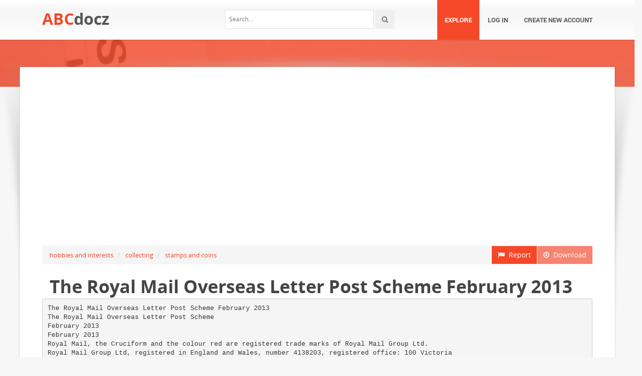

--- FILE ---
content_type: text/html;charset=UTF-8
request_url: https://abcdocz.com/doc/35273/the-royal-mail-overseas-letter-post-scheme-february-2013
body_size: 30863
content:



<!DOCTYPE html>
<html lang="en">
<head>
    <meta charset="utf-8">
    <meta name="viewport" content="width=device-width, initial-scale=1.0">
				<title>The Royal Mail Overseas Letter Post Scheme February 2013</title>
	<meta name="description" content="" />
	<meta name="keywords" content="" />
	<meta property="og:title" content="The Royal Mail Overseas Letter Post Scheme February 2013" />
	<meta property="og:description" content="" />
	<meta property="og:image" content="//cdn1.abcdocz.com/store/data/000035273_2-0e6d636fdcc55be10939dec9ca31c63b.png" />

			<link rel="canonical" href="https://abcdocz.com/doc/35273/the-royal-mail-overseas-letter-post-scheme-february-2013" />
	
	<script>var gaAuthorId='5',gaCategoryId='248>247>10>0',gaViewMode='regular';</script>

		    <!-- Style -->
    <link href="/theme/calypso2/static/css/bootstrap.css" rel="stylesheet">
    <link href="/theme/calypso2/static/css/style.css" rel="stylesheet">
    <!-- Responsive -->
    <link href="/theme/calypso2/static/css/responsive.css" rel="stylesheet">
    <!-- Choose Layout -->
    <link href="/theme/calypso2/static/css/layout-semiboxed.css" rel="stylesheet">
    <!-- Choose Skin -->
            <link href="/theme/calypso2/static/css/skin-red.css" rel="stylesheet">
    
    <!-- Common -->
    <link href="/theme/calypso2/static/css/common.css" rel="stylesheet">
    <link rel="stylesheet" href="/css/calypso2.css">
    <!-- Favicon -->
    <link rel="shortcut icon" href="/theme/calypso2/static/img/favicon.ico">
    <!-- IE -->
    <!-- HTML5 Shim and Respond.js IE8 support of HTML5 elements and media queries -->
    <!-- WARNING: Respond.js doesn't work if you view the page via file:// -->
    <!--[if lt IE 9]>
	<script src="/theme/calypso2/static/js/html5shiv.js"></script>
	<script src="/theme/calypso2/static/js/respond.min.js"></script>
    <![endif]-->
    <!--[if lte IE 8]>
	<link href="/theme/calypso2/static/css/ie8.css" rel="stylesheet">
    <![endif]-->

    <script type="text/javascript">
        var gaUserId = 2;
        var gaUserType = 'empty';
    </script>
	<script>
  (function(i,s,o,g,r,a,m){i['GoogleAnalyticsObject']=r;i[r]=i[r]||function(){
  (i[r].q=i[r].q||[]).push(arguments)},i[r].l=1*new Date();a=s.createElement(o),
  m=s.getElementsByTagName(o)[0];a.async=1;a.src=g;m.parentNode.insertBefore(a,m)
  })(window,document,'script','//www.google-analytics.com/analytics.js','ga');

  ga('create', 'UA-13285480-41', 'auto');
  ga('require', 'displayfeatures');
  if(typeof gaAuthorId!= "undefined") {
   ga('set', 'dimension1', gaAuthorId);
  }
  if(typeof gaUserId!= "undefined") {
    ga('set', 'dimension2', gaUserId);
    if(gaUserId>0) ga('set', '&uid', gaUserId); 
  }
  if(typeof gaUserType!= "undefined") {
    ga('set', 'dimension3', gaUserType);      
  }
  if(typeof gaCategoryId!= "undefined") {
    ga('set', 'dimension4', gaCategoryId);      
  }
  
  ga('send', 'pageview');
</script>
<script async src="https://pagead2.googlesyndication.com/pagead/js/adsbygoogle.js?client=ca-pub-4574181568230206"
     crossorigin="anonymous"></script>

    <script src="/js/vendor/LAB.min.js"></script>
    <script src="/theme/calypso2/static/js/jquery.js"></script>
    <script src="/theme/calypso2/static/js/plugins.js"></script>

    <script type="text/javascript">
        $LAB.setGlobalDefaults({ Debug:true });
        $LAB_CHAIN = $LAB
                .script("/js/public.js").wait()
                .script("/theme/calypso2/static/js/bootstrap.js")
                .script("/theme/calypso2/static/js/common.js")
                .script("/theme/calypso2/static/js/script.js")
    </script>
</head>
<body class="off">


<div class="wrapbox">
    <!-- TOP AREA
================================================== -->
    
    <!-- NAV
================================================== -->
    <nav class="navbar wowmenu" role="navigation">
        <div class="container">
            <div class="navbar-header">
                <div class="navbar-brand logo-nav">
                                        <a href="/">ABC<span>docz</span></a>                </div>
            </div>
            <ul id="nav" class="nav navbar-nav pull-right">
                <li class="active"><a href="/catalog">Explore</a></li>
				                    <li><a href="/login">Log in</a></li>
                    <li><a href="/registration">Create new account</a></li>
				            </ul>
            <div class="search_frame hidden-md">
                <form action="/search/">
                    <div class="input-append">
                        <input type="text" placeholder="Search…" class="input-medium" name="q">
                        <button class="btn" type="submit"><i class="icon-search"></i></button>
                    </div>
                </form>
            </div>

        </div>
    </nav>
    <!-- /nav end-->

    <section class="pageheader-default text-center">
        <div class="semitransparentbg"></div>
    </section>

    <div class="wrapsemibox">
        <div class="semiboxshadow text-center">
            <img src="/theme/calypso2/static/img/shp.png" class="img-responsive" alt="">
        </div>

		






<section class="container">
		    	<div class="row">
    		<div class="col-md-12">
				<div class="above-content bottomspace40"><style>
.rPlacholder {  height: 90px; }
@media(max-width: 500px) { .rPlacholder { height: 60px; } }
</style>
<div class="rPlacholder">
<script async src="//pagead2.googlesyndication.com/pagead/js/adsbygoogle.js"></script>
<!-- Spotidoc::above viewer, media only -->
<ins class="adsbygoogle"
     style="display:block"
     data-ad-client="ca-pub-6961070524526180"
     data-ad-slot="	3775883759"
     data-ad-format="auto"></ins>
<script>
(adsbygoogle = window.adsbygoogle || []).push({});
</script>
</div></div>
			</div>
		</div>
	
    <div class="row">
		<div class="col-md-12">
            <a class="btn btn-breadcrump disabled btn-default pull-right"
					target="_blank" rel="nofollow">
                <i class="icon-download icon-muted"></i>&nbsp;&nbsp;Download
            </a>
            <a class="btn btn-breadcrump btn-default pull-right" href="/abuse">
                <i class="icon-flag icon-muted"></i>&nbsp;&nbsp;Report
            </a>
			<ol class="breadcrumb">
													                        <li>
                            <a href="/catalog/hobbies+and+interests">hobbies and interests</a>
                        </li>
					                        <li>
                            <a href="/catalog/hobbies+and+interests/collecting">collecting</a>
                        </li>
					                        <li>
                            <a href="/catalog/hobbies+and+interests/collecting/stamps+and+coins">stamps and coins</a>
                        </li>
									            </ol>
		</div>
    </div>

	<div class="row">
		<div class="col-md-12">
			<div class="header">
				                    <div class="pull-right" style="margin-left: 20px">
						
                    </div>
								<h1>The Royal Mail Overseas Letter Post Scheme February 2013</h1>
            </div>
		</div>
	</div>

	<div class="row">
        <div class="col-md-12">
							                    <pre itemprop="text" style="white-space:pre-line">The Royal Mail Overseas Letter Post Scheme February 2013
The Royal Mail Overseas Letter Post Scheme
February 2013
February 2013
Royal Mail, the Cruciform and the colour red are registered trade marks of Royal Mail Group Ltd.
Royal Mail Group Ltd, registered in England and Wales, number 4138203, registered office: 100 Victoria
Embankment, London, EC4Y 0HQ. &copy; Copyright Royal Mail Group Ltd 2012. All rights reserved.
Article I.
1.
2
3
4
5
6
7
8
9
10
11
12
13
14
15
16
Contents
About This Scheme .................................................................................... 2
What This Scheme Applies To ...................................................................... 2
Definitions ................................................................................................ 2
Our Ability to Provide Services .................................................................... 2
What Can And Cannot Be Contained Within An Item ...................................... 3
Size &amp; Weight Limits And How To Package an Item ........................................ 9
How To Address An Item .......................................................................... 10
How To Pay For Postage And Other Services ............................................... 10
How To Work Out How Much Postage To Pay ............................................... 11
How To Show That An Item Has Had Postage Paid ....................................... 12
Other Requirements Relating To The Address On The Cover Of An Item ......... 13
How To Hand Over (or Post) An Item ......................................................... 14
How We Will Treat Items That Do Not Meet The Requirements Set Out In This
Scheme .................................................................................................. 14
Additional Marks We May Add ................................................................... 16
Delivery Including Undeliverable and Re-Posted (Return To Sender) Items ..... 16
Compensation – What We Are Liable For .................................................... 18
17
18
19
20
Additional Terms &amp; Conditions For Some Services /Items ............................. 23
International Signed For™ ........................................................................ 23
Airsure&reg; ................................................................................................ 24
HM Forces Mail (with and without Special Delivery™ or Recorded Signed For™ )
24
21
Articles For The Blind ............................................................................... 25
22
Printed Papers ......................................................................................... 27
23
Customs Control ...................................................................................... 27
Annex A - Definitions used in this Scheme.............................................................. 29
Page 1 of 34
1.
1.1
1.2
1.3
2
2.1
About This Scheme
This Scheme is a document that sets out the terms and conditions for some of
the items that we handle. We (Royal Mail Group Ltd) are allowed to set out
terms and conditions within a Scheme document by the Postal Services Act
2000 (and more specifically section 89 of that Act as amended by the Postal
Services Act 2011 and in particular paragraph 24 of Schedule 12 of that Act).
Each time we alter the wording within a Scheme it has the effect of making a
new Scheme. We publish our Schemes on our website (www.royalmail.com).
This Scheme is known as ‘The Royal Mail Overseas Letter Post Scheme
February 2013’ and is referred to in this document as ‘this Scheme’. The date
in the title is the date that the Scheme took (or will take) effect. This Scheme
replaced an old Scheme which was called the Successor Postal Services
Company Overseas Letter Post Scheme 2001 (as amended) which is no longer
in force. This Scheme complies with requirements as set out by the Universal
Postal Union (www.upu.int).
What This Scheme Applies To
This Scheme sets out the terms and conditions for:
a) the services provided by us to the person, business or organisation asking
for the service (you) when we accept items within the United Kingdom for
postal delivery to an address outside the United Kingdom, the Channel
Islands and the Isle of Man. The terms and conditions for the specific
services listed below are contained within this Scheme:
 Airmail (with and without International Signed For™ or Airsure&reg; added)
 Surface Mail (with and without International Signed For™ added)
 H M Forces Mail (with or without Special Delivery™ or Recorded Signed
For™)
 Articles for the Blind
All product names offered under this Scheme are shown in this Scheme in
red text.
b) Incoming items.
3
3.1
3.2
4
4.1
Definitions
You may not be familiar with some of the words or phrases we use in this
document. When they are used for the first time, they are shown in bold
print and explained in the relevant part of this document or in Annex A.
As mentioned in 1.3 above this Scheme replaced a previous Scheme so any
references in other documents to the Overseas Letters Scheme that was in
force before this Scheme should now be interpreted as referring to this new
Scheme.
Our Ability To Provide Services
We will provide the services set out in this Scheme where the relevant terms
and conditions contained in this Scheme for the service are complied with. We
Page 2 of 34
4.2
5
5.1
will provide the services in the manner that we deem to be most appropriate
according to our operational requirements and an overarching need to secure
the sustainability of the Universal Service.
We may decide to withdraw the provision of any of the services set out in this
Scheme if the terms and conditions contained within this Scheme are not
abided by or in the event of misuse or if providing the service may cause us
reputational damage.
What Can And Cannot Be Contained Within An Item
There are some items that we cannot carry through our postal network for
legal or safety reasons. Items that we cannot carry through our postal
network are known as prohibited items. Some other items can only be
carried under certain circumstances. These are known as restricted items
and details of those are contained after the section on prohibited items.
Prohibited Items
5.2
5.3
We would like to make it very clear that we will not accept any liability for any
item that contains prohibited items.
As the list of prohibited items can change from time to time we maintain a full,
up-to-date list on our website (www.royalmail.com) which can be viewed at
any time. The list quoted below was correct at the time of publication:
1) Any article or substance classified as dangerous goods (other than
specified lithium batteries contained in equipment);
2) Aerosols;
3) Alcoholic beverages with an alcohol content greater than 24% ABV;
4) Ammunition (excluding lead pellets and other airgun and airsoft
projectiles);
5) Asbestos;
6) Batteries that are classed as dangerous goods by the latest edition of the
Technical Instructions for Safe Transport of Dangerous Goods by Air
published by the International Civil Aviation Organization (ICAO), when
sent in mail including:
i) non-spillable batteries that meet Special Provision A67 (e.g. sealed leadacid, absorbed glass mat and gel cell batteries); and
ii) spillable lead acid/lead alkaline batteries (e.g. car batteries), used
alkaline and nickel metal hydride batteries, lithium batteries when not
sent in equipment and damaged batteries of any type;
7) Balloons filled with non flammable gas;
8) Biological substances including diagnostic specimens (e.g. blood and
urine). Biological substances, Category B (UN3373) as classified in the
latest edition of the Technical Instructions for Safe Transport of Dangerous
Goods by Air published by the International Civil Aviation Organization
(ICAO);
9) Clinical and medical waste (e.g. contaminated dressings, bandages and
needles);
10) Controlled drugs and narcotics (such as cannabis, cocaine, and heroin.
LSD, opium, and amyl nitrate). Those discovered in transit will be stopped
Page 3 of 34
and handed to Customs or the Police who may take legal action against the
sender and/or recipient;
11) Corrosives (including dyes, acids, corrosive paint and rust removers,
caustic soda, mercury and gallium metal);
12) Counterfeit currency, bank notes and stamps (including any false
instrument, or copy of a false instrument within the meaning of section 5
of the Forgery and Counterfeiting Act 1981);
13) Dry ice (UN1845) when used as a coolant for UN3373 or for other
perishable items;
14) Electronic items sent with lithium batteries of any kind (including laptops,
mobile phones, digital cameras, MP3 players, portable DVD players and Sat
Navs etc) when not installed in the electronic item;
15) Environmental waste (including used batteries and used engine oil);
16) Explosives (including fireworks, flares, blasting caps, and Christmas
cracker snaps);
17) Flammable liquids (including petroleum, lighter fluid, certain adhesives,
solvent based paints, wood varnish, enamels and acetones including nail
varnish removers);
18) Flammable solids (including magnesium, phosphorous, potassium, sodium,
zinc and fire lighters);
19) Foreign Lottery tickets;
20) Frozen water (e.g. packs of ice);
21) Gases including flammable, non-flammable, toxic and compressed gases
(including gas cylinders for camping stoves, butane, ethane, propane, fire
extinguishers and scuba tanks);
22) Goods made in foreign prisons, except those imported for a noncommercial purpose, of a kind not manufactured in the United Kingdom, or
those in transit;
23) Human and animal remains including ashes;
24) Obscene publications and unlawful indecent images and pornography,
including pornography as detailed in Part 5 of the Criminal Justice and
Immigration Act 2008 and indecent photographs or pseudo-photographs of
a child as detailed in section 160 and 161 of the Criminal Justice Act 1988;
25) Infectious substances and pathogens (UN2814 or UN2900) as classified in
the latest Edition of the Technical Instructions for Safe Transport of
Dangerous Goods by Air published by the International Civil Aviation
Organization (ICAO);
26) Lighters and refills containing flammable liquid or gas (including used
butane and petrol cigar and cigarette lighters);
27) Liquids over 1 litre;
28) Live animals and reptiles (e.g. snakes, mice and rodents);
29) Live creatures, insects and invertebrates classified as dangerous within the
Dangerous Wild Animals Act 1976 (e.g. venomous spiders);
30) Magnetised material with a magnetic field strength of 0.159A/metre or
more at a distance of 2.1 metres from the outside of the package (e.g. PA
systems);
31) Matches;
Page 4 of 34
32) Medicines and drugs classified as dangerous goods in the latest edition of
the Technical Instructions for the Safe Transport of Dangerous Goods by
Air published by the International Civil Aviation Organization (ICAO)
including Cytotoxic medicines;
33) Nail varnish or polish;
34) Oxidising materials or organic peroxides (including disinfectants, nitrates,
and hair dyes or colourants containing peroxide);
35) Perfumes and aftershaves (including eau de parfum and eau de toilette);
36) Perishables (including flowers, fresh fruit, vegetables and frozen or chilled
foodstuffs);
37) Pesticides (including weed killer and any chemical used to kill pests and
insects, including fly sprays);
38) Poisons, toxic liquids, solids and gases (including substances that are liable
to cause death or injury if swallowed or inhaled or by skin contact such as
arsenic, beryllium, cyanide, fluorine and rat poison);
39) Radioactive material and samples that are classified as dangerous goods in
the latest edition of the Technical Instructions for the Safe Transport of
Dangerous Goods by Air published by the International Civil Aviation
Organization (ICAO) such as luminous dials from aircraft;
40) Solvent-based paints, wood varnishes and enamels;
41) Waste, dirt, filth or refuse (including household waste); and
42) Weapons (including Section 5 firearms, CS gas and pepper sprays, flick
knives, taser and stun guns).
5.4
5.5
5.6
5.7
5.8
5.9
5.10
Any item which resembles a prohibited item may be subject to additional
scrutiny which may cause delay.
Failure to comply with these conditions could result in prosecution resulting in
a fine or imprisonment.
Failure to comply with these conditions could affect your ability to claim
compensation.
If you post an item that contains a prohibited item or if the item is an
incoming item that contains a prohibited item, we may deal with such item in
our sole and absolute discretion (without incurring any liability whatsoever to
you or the addressee) including destroying or otherwise disposing of the
relevant item (in whole or in part).
The sender is responsible for checking whether an item is prohibited. We
reserve the right to refuse any other item banned by law or that in our opinion
may be harmful or dangerous to our customers or employees.
All countries have their own rules regarding prohibitions on what they will
allow in the post. These rules can vary from country to country, and can
sometimes apply to items which you may think are ordinary. You are
responsible for checking whether an item is prohibited in the relevant country.
It is your responsibility not to send prohibited items in the post. If you are in
any doubt you may seek advice from our website (www.royalmail.com).
Restricted Items
Page 5 of 34
5.11 There are some items, known as restricted items that we can, for legal or
safety reasons, only carry through our postal network provided that you meet
all our requirements for the acceptance of the item, including, but not limited
to, packaging requirements.
5.12 We will not accept any liability for any item that contains restricted items if the
requirements for the acceptance of those items are not met.
5.13 As the list of restricted items and requirements for each can change from time
to time we maintain a full, up-to-date list on our website (www.royalmail.com)
(which can be viewed at any time). The list and details quoted below were
correct at the time of publication.
a) Alcoholic beverages with an alcohol content less than 24% ABV
(e.g. wine and champagne): Volume per item should not exceed 1 litre per
container. Wrap in polythene and seal with tape. Surround with absorbent
material such as newspaper and sufficient cushioning material to protect
each item from breakage. Mark as &quot;FRAGILE&quot; when sending glass bottles.
The sender’s name and return address must be clearly visible on the outer
packaging.
b) Batteries, specifically new and used lithium metal and lithium alloy
when sent in equipment (e.g. non-rechargeable): Each cell and battery
must be of a type proven to meet the requirements of each test in the UN
Manual of Tests and Criteria, Part III, subsection 38.3. Batteries are
subject to these tests irrespective of whether the cells of which they are
composed have been so tested. Cells and batteries must be manufactured
under a quality management programme as specified in the ICAO Technical
Instructions for the Safe Transport of Dangerous Goods by Air. Cells or
batteries that are defective for safety reasons, or that have been damaged
are prohibited. Any person preparing or offering cells or batteries in
equipment for transport must receive adequate instruction on the
requirements commensurate with their responsibilities. Each package must
contain no more than four cells or two batteries installed in equipment. The
lithium content of a lithium metal/alloy cell or battery must not be more
than 1g per cell or 2g per battery. For lithium ion/polymer cells and
batteries, the watt-hour rating must not exceed 20Wh per cell or 100Wh
per battery. Cells and batteries must be protected against short circuit. The
equipment containing cells or batteries must be packed in strong rigid
packaging and must be secured against movement within the outer
packaging and packed to prevent accidental activation. The sender’s name
and return address must be clearly visible on the outer packaging. Each
package is subject to the maximum weight limits of 2kg (see section 6.2).
c) Batteries, specifically new alkaline, nickel metal hydride (NiMH) or
nickel cadmium (NiCd): Must be new and sent unopened in their original
retail packaging. Surround with cushioning material e.g. bubble wrap. The
sender’s name and return address must be clearly visible on the outer
packaging.
d) Christmas crackers: Can only be sent new in their made up form in their
original retail packaging. The sender’s name and return address must be
clearly visible on the outer packaging.
Page 6 of 34
e) Currency, bank notes and stamps: Do not write or indicate in any way
that cash or coins are enclosed within the package. The sender’s name and
return address must be clearly visible on the outer packaging.
f) Financial instruments (e.g. cheques and postal orders): Do not write or
indicate in any way that cheques or postal orders are enclosed within the
package.
g) Guns for sporting use: The sender’s name and return address must be
clearly visible on the outer packaging.
h) Lighters (when new, empty and unused): Must be sent unopened in
their original retail packaging. The sender’s name and return address must
be clearly visible on the outer packaging.
i) Live creatures, insects and invertebrates (e.g. bees, caterpillars, and
stick insects): Bees, caterpillars, cockroaches, crickets, destroyers of
noxious pests, earthworms, fish fry and eggs, leeches and other parasites,
lugworms, maggots, mealworms, pupae and chrysalides, rag worms,
silkworms, spiders, stick insects and some other insects are allowed. Must
be boxed and packaged to protect the creatures, our staff and our
customers from harm. Use Airmail as the minimum service. Items must be
clearly marked &quot;URGENT - LIVING CREATURES - HANDLE WITH CARE&quot;. The
sender’s name and return address must be clearly visible on the outer
packaging.
j) Magnetised materials, other than those that are prohibited (including
loud speakers): The magnetised material must have a magnetic field
strength of less than 0.159A/m at a distance of 2.1m from the outside of
the package. Wrap soft packing material at least 2cm thick around each
item. The sender’s name and return address must be clearly visible on the
outer packaging.
k) Prescription medicines and drugs sent for scientific or medical
purposes that are not classified as dangerous goods in the latest edition of
the Technical Instructions for the Safe Transport of Dangerous Goods by Air
published by the International Civil Aviation Organization (ICAO) including
asthma inhalers: May only be sent by, or at the specific request of, a
qualified medical practitioner, registered dental practitioner, veterinary
surgeon, registered nurse or a recognised laboratory or institution. The
medicines must be securely closed and placed in a leak-proof container
such as a sealed polythene bag (for liquids) or a siftproof container (for
solids). Must be tightly packed in strong outer packaging and must be
secured or cushioned to prevent any damage. The sender’s name and
return address must be clearly visible on the outer packaging.
l) Radioactive material and samples that are not classified as dangerous
goods in the latest edition of the Safe Transport of Dangerous Goods by Air
published by the International Civil Aviation Organization’s Technical
Instructions (ICAO) e.g. samples of granite rock: Surround with cushioning
material e.g. bubble wrap. The sender’s name and return address must be
clearly visible on the outer packaging.
m) Sharp objects and instruments (including scissors, kitchen knives and
utensils): Wrap heavy cardboard around sharp edges and points, strong
enough to ensure that the contents do not pierce the outer packaging.
Page 7 of 34
Wrap each item with cushioning material. Place in a suitable outer container
such as a padded envelope. The sender’s name and return address must be
clearly visible on the outer packaging.
n) Vaccines that are not classified as dangerous goods in the latest edition of
the Technical Instructions for the Safe Transport of Dangerous Goods by Air
published by the International Civil Aviation Organization (ICAO): May only
be sent by, or at the specific request of, a qualified medical practitioner,
registered dental practitioner, veterinary surgeon, registered nurse or a
recognised laboratory or institution. Must be tightly packed in strong outer
packaging and must be secured or cushioned to contain any leakage and to
prevent any damage to the individual items contained within the package.
The sender’s name and return address must be clearly visible on the outer
packaging.
o) Water-based paints, wood stains and enamels: Volume per item
should not exceed 150ml. No more than 4 items can be sent in any one
package. Wrap in polythene and seal with tape. Surround with absorbent
material such as newspaper and sufficient cushioning material to protect
each item from damage. The sender’s name and return address must be
clearly visible on the outer packaging.
5.14 Any item which resembles a restricted item may be subject to additional
scrutiny which may cause delays.
5.15 Failure to comply with these conditions could result in prosecution resulting in
a fine or imprisonment.
5.16 Failure to comply with these conditions could affect your ability to claim
compensation.
5.17 If you post an item that contains a restricted item (and you do not comply with
the relevant restrictions or requirements) or if the item is an incoming item
and is discovered not to comply with the relevant restrictions or requirements,
we may deal with such item in our sole and absolute discretion (without
incurring any liability whatsoever to you or the addressee) including
destroying or otherwise disposing of the relevant item (in whole or in part).
5.18 The sender is responsible for checking whether an item is restricted. We
reserve the right to refuse any other item banned by law or that in our opinion
may be harmful or dangerous to our customers or employees.
5.19 All countries have their own rules regarding restrictions on what they will allow
in the post. These rules can vary from country to country, and can sometimes
apply to items which you may think are ordinary. You are responsible for
checking whether an item is restricted in the relevant country.
5.20 Valuables can only be sent using International Signed For™ or Airsure&reg;.
Valuables sent under the HM Forces service shall be sent using the Special
Delivery™ service.
5.21 It is your responsibility to ensure that restricted items are sent correctly and
that you meet the requirements for acceptance. If you are in any doubt as to
whether an item is one of the restricted items you can seek guidance from our
website (www.royalmail.com).
Page 8 of 34
6
6.1
6.2
6.3
6.4
6.5
6.6
6.7
6.8
6.9
6.10
Size and Weight Limits and How To Package An Item
In addition to the specific packaging and other requirements that relate to
restricted items there are some general rules set out below that must be
followed for all items as to weight, size, thickness and packaging.
Items sent using the Airmail or Surface Mail services may weigh up to 2
kilograms. Items sent as Printed Papers may weigh up to 5 kilograms. Items
sent using the Articles for the Blind service may weigh up to 7 kilograms.
The maximum size of any item with the length, width and depth combined
must not exceed 900mm with the greatest dimension not exceeding 600mm.
For a cylinder shaped item the length plus twice the diameter may not exceed
1040mm with the greatest dimension being no more than 900mm. To be sent
as a letter the maximum weight must not exceed 100grams and size must not
exceed 245 x 165mm with a maximum thickness of 5mm (please note that the
standard letter sizes quoted here reflect standard international letter
dimensions which may be slightly larger than standard UK letter dimensions).
To be sent as a postcard the maximum size must not exceed 120 x 235mm.
The minimum thickness for any item is 0.25mm. We may refuse to accept or
to deliver an item that is less than 0.25mm thick.
All items must be packaged such that, in our opinion, the item will not be likely
to cause damage or harm to other items, equipment or individuals (including
any recipient).
The cover and the protective material of the item must be appropriate to the
contents such that we can convey it to its destination undamaged without
having to take precautions over and above those normally taken by us with an
item of mail. Packaging guidelines are available on our website
(www.royalmail.com) and in booklets held by Post Office&reg; branches.
With the exception of items that are sent using the Articles for the Blind
service (which is discussed in more detail in section 21) all items must be
securely sealed or fastened.
In addition to the requirement to provide sufficient protection both for the item
itself and so as not to be likely to cause damage or harm to other items,
equipment or individuals as set out in sections 6.5 and 6.6, any item that
contains anything breakable should be placed in a strong box filled with
appropriate protective materials and must be clearly and legibly marked with
the words ‘FRAGILE – HANDLE WITH CARE’ in capital letters above the
address.
In addition to the requirement to provide sufficient protection for the contents
as set out in sections 6.5 and 6.6 any item that has contents that may be
damaged by bending must be clearly and legibly marked with the words ‘DO
NOT BEND’ in capital letters above the address.
In the same way that the list of restricted items can change from time to time
so too can our packaging requirements for certain new or existing restricted
items.
You can review the full, up-to-date list of restricted items and
associated packaging requirements on our website (www.royalmail.com). The
latest packaging guidelines which apply to all items can also be found on our
website (www.royalmail.com).
Page 9 of 34
7
7.1
7.2
How To Address An Item
Each item must be fully and correctly addressed. All the elements of the
address must be written clearly and legibly on the front or on a label securely
attached to the front of the cover (or otherwise in a manner such that the
address is clearly visible in its entirety as if it had been written on the front of
the cover) of the item.
You must ensure that addresses take the following format when added to an
item. Please do not use commas or full stops and note that the LOCALITY
NAME, ZONE NUMBER or POST OFFICE BOX NUMBER and the COUNTRY
NAME should be in CAPITAL LETTERS in English. The text that makes up the
address should be aligned to the left as it is in the example below. It should
not be staggered or centred.
Example Name
House name or number and road name
LOCALITY NAME and ZONE NUMBER if one exists
COUNTRY
7.3
7.4
7.5
7.6
8
8.1
8.2
The text set out in the example above and taken as a whole is known as the
address block. The address block should appear in the centre of the front face
of the item.
The address must not be obscured or made difficult to read in any way
including by the manner in which the contents are enclosed in the item.
For items sent using the Airmail service, our branded Airmail sticker (available
free of charge from all Post Offices) should be placed on the address side, in
the top left hand corner. Alternatively the words &quot;BY AIRMAIL – PAR AVION&quot;
should be written in capital letters in the same position.
Putting a correct address in the correct format in the correct location helps our
sorting machines process the mail as quickly as possible. More information is
available on our website (www.royalmail.com).
We recommend that you put a full and accurate return address on your item
(in a position where it can’t be confused with the destination address and
preferably on the back) so that we are able to return the item to you, intact,
should we need to. More information regarding Return to Sender can be found
in section 15.
How To Pay For Postage And Other Services
Of the services contained within this Scheme only the Articles for the Blind
service is provided (as long as specific requirements are met) free of charge.
The specific requirements for this service are set out in section 21 of this
Scheme.
The other services that are contained in this Scheme require payment for
postage. These services are:

Airmail (with and without the International Signed For™ or Airsure&reg;
add-ons);

Surface Mail (with and without the International Signed For™ add-on);
and
Page 10 of 34

8.3
8.4
8.5
9
9.1
H M Forces Mail (with or without Special Delivery™ or Recorded Signed
For™ add-ons);
The specific requirements for International Signed For™ Airsure&reg; and HM
Forces Mail™ are set out below in sections 18, 19 and 20 of this Scheme.
a. The services listed above in 8.2 can be paid for by applying postage
stamps, postage labels (which can be generated by our on-line
postage applications or by Post Office&reg; branches) or by use of a franking
machine.
b. All services listed in 8.2 can also be purchased using a credit account.
Stamps
can
be
purchased
from
us
online
from
our
website
&reg;
(www.royalmail.com), from Post Office branches or from a wide variety of
other high street retailers. When postage is purchased from a Post Office&reg;
branch it often takes the form of a postage label if it is for anything but the
first weight band. Similar postage labels are also available from our online
postage tool and through our computer applications (e.g. SmartStamp&reg;)
which you may subscribe to or sign up for.
A franking machine allows money to be credited onto it. Postage for items is
then paid for, from this credit, on an item-by-item basis. There is a wide
range of franking machines that can either be leased or bought from franking
manufacturers. If you use a franking machine you must abide by the terms
and conditions that are contained within a separate Scheme document called
Royal Mail Scheme For Franking Letters And Parcels 2008 (which is published
on our website (www.royalmail.com)) as well as the terms and conditions
contained in this Scheme document.
A credit account allows you to post items without pre-payment. You are sent
an invoice requesting payment for the items we have conveyed in the
preceding period of time. If you set up a credit account with us you must
abide by the terms and conditions that are contained within documents called
the Royal Mail General Terms and Conditions and the Royal Mail Account
Terms (both which can be found on our website (www.royalmail.com) as well
as the terms and conditions contained in this Scheme document.
How To Work Out How Much Postage To Pay
For the services listed in this Scheme that are not free the amount of postage
that you must pay is dependent on several factors. The first is the destination
(the destination); the second is how quickly you would like the item to arrive
(the service); the third is the weight and format (i.e. the shape and size) of
the item (the weight and format); and the fourth is how much compensation is
required in the event of loss or damage (the compensation):
a. The destination: destinations are grouped together to form pricing zones
(pricing zones). Currently the pricing zones are Europe (consisting of EU
and non-EU destinations); World Zone 1 (covering North and South
America, Africa, the Middle East and Asia) and World Zone 2 (covering
Australasia). In the case of Surface Mail, there is one World Zone
outside of Europe. The pricing zones change from time to time and the
up-to-date list can be found on our website (www.royalmail.com).
b. The service: we offer the services set out in section 8.2. Details of the
services, their availability and delivery aims (by service and destination)
Page 11 of 34
can be found on our website (www.royalmail.com). International Signed
For™ and Airsure&reg; (available for Airmail only) services are available
upon payment of an additional fee on top of the relevant Airmail or
Surface Mail postage. Further specific details about International Signed
For™, Airsure&reg;, HM Forces Mail and Articles for the Blind services, can
be found in Sections 18 - 21 below and on our website
(www.royalmail.com).
c. The weight and format: for pricing purposes items are classed as either
letters or packets as follows: Items which do not exceed 100g in weight
and 245mm by 165mm by 5mm in size are deemed to be letters for
pricing purposes. All other Items which exceed the weight and size limits
for letters but do not exceed the maximum dimensions as described
within section 6 of this Scheme are deemed to be packets for pricing
purposes.
d. The compensation: Airmail and Surface Mail services include standard
compensation to a maximum of &pound;46 for loss or damage. International
Signed For™ and Airsure&reg; services include compensation to a maximum
of &pound;50 for loss or damage and are available with enhanced
compensation options for an additional fee. Further specific details,
including compensation, exemption information, can be found in section
16 below and on our website (www.royalmail.com).
9.2
9.3
10
10.1
10.2
To help you find the best service for your needs and budget we provide a price
finder tool on our website (www.royalmail.com). Prices and other pricing
information can also be found in other locations on the same website (such as
product specific pages) including in a Tariff brochure with all pricing
information for the services mentioned in sections 9.1 (a) – (d).
We may change the rates of postage and service fees from time to time.
Changes to postage rates and service fees and the date on which the changed
rates and fees will come into effect will be published at least one month (or
whatever period of time agreed by us with our regulator, Ofcom) in advance
on our website (www.royalmail.com).
How To Show That An Item Has Had Postage Paid
You must show us that postage for an item has been paid for (where it applies)
so that we can convey it without delay. Payment is demonstrated by the
application of a postage mark to the item. The manner in which payment of
postage can be shown depends on the method of payment used. Section 8
above set out the most common ways of applying a postage mark (postage
stamps, postage labels, service fee labels, franking marks, marks created
by online applications such as SmartStamps&reg;, Printed Postage Impressions
(PPIs) etc). In addition a postage mark may be fixed, printed, impressed,
embossed or otherwise shown on the envelope or cover of an item as we may
specify or approve.
Postage marks must be applied to the top right hand corner of the envelope or
cover of the item unless we specify otherwise. If the item is spherical or
without corners the postage mark should be placed above and to the right of
the address.
Page 12 of 34
10.3
10.4
11
11.1
11.2
11.3
11.4
11.5
a. A postage mark that is damaged or imperfect, has been defaced or has
anything written or printed over it becomes void and cannot be used to
show that postage has been paid.
b. You can use an adhesive postage stamp which has been perforated by
means of a punch provided that the perforation holes are smaller than
the holes dividing one stamp from another on a sheet of stamps.
c. Postage marks can be used only once and then they become void and
must not be re-used to pay postage on the same or another item.
d. Any postage mark that carries an expiry time and/or date will become
void from that time and/or date and cannot be used to show that
postage has been paid after that time and/or date.
If you use a franking machine you must apply a franking mark to the cover of
the item as set out in the Royal Mail Scheme For Franking Letters And Parcels
2008 (which is published on our website (www.royalmail.com)) and according
to any guidelines that we publish on our Franking help centre website
(www.royalmail.com).
If you make use of a credit account you must apply a Printed Postage
Impression (PPI) in accordance with the PPI Licence, the PPI design notes and
any guidelines that we publish on our website (www.royalmail.com).
Other Requirements Relating To The Address On The Cover Of An Item
Section 7 set out how to address an item and Section 10 set out how payment
can be indicated. There are some further things that must be considered with
regard to the cover of the item so that we can efficiently convey the item
without delay.
An item must not have on its cover:
a. anything which obscures the postage mark;
b. anything which is likely, in our opinion, to make it difficult for us to
apply a postmark to the cover;
c. anything which, in our judgement, is likely to make the postmark
illegible;
d. any counterfeit or fake postage mark;
e. any postage mark which we consider may have previously been used to
pay postage;
f. signs, words or marks, used without official permission, which could
indicate that the item was sent on Her Majesty’s Service or was
conveyed and delivered by us; or
g. any signs, words, images or designs which are offensive, obscene or
indecent.
An item must not contain correspondence or letters other than between the
sender and addressee of the item (or persons living with them). This does not
include archived materials.
An item must not be made up in any way or have anything on its cover which,
in our judgement makes it difficult or embarrassing to deliver the item.
A postage mark must not be attached to an item using staples, sticky tape, or
any other means that we do not approve.
Page 13 of 34
12
12.1
12.2
12.3
12.4
12.5
12.6
13
13.1
13.2
How To Hand Over (or Post) An Item
All items sent using a service provided through this Scheme can be posted in
the following ways:
a. by handing it to an authorised member of staff at a Post Office&reg; as long
as considered feasible to do so;
b. by Business Collection service (typically a paid for extra service where
we collect the mail from a business customer’s premises. Business
Collections services are not covered by this Scheme, but the items that
we collect under such services may be covered by this Scheme); or
c. in any other manner which we may approve.
In addition the following services:
(i)
Airmail (without International Signed For™ or Airsure&reg; added);
(ii)
Surface Mail (without International Signed For™ added);
(iii)
H M Forces Mail (without Special Delivery or Recorded Signed
For™ added or except those items that quality as free of charge
items under BFPO); and
(iv)
Articles for the Blind.
can be posted in the following ways:
a. by placing it in a post box (typically a red post box on the street);
b. by placing it in a private post box (typically a post box contained
within a shop or other private premises); or
c. larger items should be handed to an authorised member of staff at a
Post Office&reg; branch.
An item placed in a private post box will be deemed to have been posted when
collected by us and not before.
An item that has had postage paid by a franking machine must be posted in
accordance with the Royal Mail Scheme for Franking Letters and Parcels 2008
which is published on our website (www.royalmail.com).
Items sent through the Airmail and Surface Mail services (with or without the
International Signed For™ or (in respect of Airmail) Airsure&reg; add-ons) that
have been paid for with a credit account must be presented to us in
accordance with the guidance as outlined on our website (www.royalmail.com)
and also in accordance with any conditions set out in the PPI Licence.
Articles for the Blind sent by a business must present items separate to but in
the same manner (as required by 12.4 above) and at the same time as any
items which are posted using a credit account.
All items must be posted by the latest acceptance time that we determine and
advertise or agree with you (as appropriate to the method of posting). Items
posted after that latest acceptance time will be considered to have been
posted the following working day.
How We Will Treat Items That Do Not Meet the Requirements Set Out
In This Scheme
Once an item has been posted (whether as an outgoing item or an incoming
item) we may carry out checks on that item.
Subject to sections 5.7 and 5.17 above (which set out how we treat items that
contain prohibited items and/or restricted items where the relevant restrictions
or requirements have not been complied with), if an item is found not to meet
Page 14 of 34
13.3
13.4
13.5
13.6
13.7
the conditions set out in this Scheme or an item is found that indicates that
insufficient (or no) postage and/or service fee has been paid for the service
requested, or for incoming items the item appears to satisfy the conditions of a
re-mail item, we may decide at our discretion to do one of the following
things set out below within a reasonable period of time.
In respect of outgoing items, we may:
a. Convey the item to the relevant overseas postal operator for delivery to
the address shown by the service requested. The overseas postal
operator may require the addressee to collect the item from a specified
location.
b. Convey the item to the relevant overseas postal operator for delivery to
the address shown by an alternative service that we determine to be
appropriate. In these situations the conditions of the service used to
convey the item will apply.
c. Treat the item as undeliverable. Details of how we may deal with
undeliverable mail can be found in Section 15.
d. Return the item to you.
e. Refuse to accept it.
f. If none of the above courses of action are possible we may deal with or
dispose of the item at our discretion.
In all cases we may not accept any liability for that item. This provision also
applies to items which have been found either in a Post Office&reg; branch or
on Royal Mail premises and which appear to be intended for posting.
In respect of incoming items, other than an incoming registered item (which
shall be dealt with in accordance with 13.5 below), we may:
a. Convey the item to the addressee.
b. Return the item to the country of origin.
c. Treat the item as undeliverable. Details of how we may deal with
undeliverable mail can be found in Section 15.
d. Otherwise deal with or dispose of the item at our discretion.
An incoming registered item shall be forwarded to the addressee without any
additional charge.
In each case set out in sections 13.3 and 13.4 the addressee or you may be
required to pay an amount (to be fixed by us or the relevant overseas postal
operator) in order to cover additional costs before the item is delivered or
released for collection:
a. In the event of underpaid or unpaid postage and/or service fees the
amount due may include a surcharge in addition to the underpaid or
unpaid postage to cover administrative costs.
b. Where the amount due is not paid the item may be dealt with or
disposed of at our discretion.
In each case set out in sections 5.7, 5.17, 13.3 (d) to (f) and 13.4 (b) to (d)
you or your representative or the addressee or their representative may be
required to pay an amount (to be fixed by us or the relevant overseas postal
operator) to cover the costs of returning, dealing with or disposing of the item.
Page 15 of 34
14
14.1
14.2
Additional Marks We May Add
In the course of conveying an item we (or someone authorised by us) may
alter the look of the cover of that item. Most usually this is by the addition of
a postmark which shows that a stamp has been used and prevents it from
being used again. A postmark may also contain an advertising or informative
image. We may apply the postmark in any manner we consider appropriate.
It is important to note that we may apply any form of postage mark (an image
that denotes payment), impression, image, sticker, label or other device we
consider suitable for any other postal purpose we consider appropriate.
We may also charge you a fee (to be fixed by us from time to time) and
published on our website (www.royalmail.com) for cancelling postage marks
with a special postmark including one that incorporates an advertisement, at
your request.
15
Delivery Including Undeliverable and Re-Posted (Return To Sender)
Items
15.1 Subject to sections 5.7 and 5.17, for outgoing items returned to us by an
overseas postal operator as:
a. Undeliverable, we will attempt to return the item to you. We will not
charge any additional postage or fee for returning an undeliverable item
but you or your representative may have to pay any other fees (e.g.
surcharges or customs charges) that apply. If any applicable fee is not
paid, the item may be dealt with or disposed of at our discretion.
b. Undeliverable and the item was not originally posted in the United
Kingdom, the Channel Islands or the Isle of Mann, we may, at our
discretion:
 Convey the item to the addressee.
 Return the item to the country of origin or to the postal administrator
that forwarded the item to us.
 Otherwise deal with or dispose of the item at our discretion.
In each case set out in this sections 15.1(b) the addressee or you or the
sender may be required to pay an amount (to be fixed by us) in order to
cover underpaid or unpaid postage and/or service fees plus a surcharge to
cover administrative costs before the item is delivered or released for
collection.
c. Return to Sender, we will attempt to return the item to you from a delivery
address if all of the following conditions are met – i.e. the item:
 was originally posted using a service set out in this Scheme; and
 is re-posted by the addressee or any other person for any reason; and
 the original address is crossed out; and
 a clear instruction to return the item to you is written on the cover; and
 the return address is written fully, correctly and legibly on the cover;
and
 the return address is in the United Kingdom, the Channel Islands or the
Isle of Man; and
 the item is returned to us by the relevant overseas postal operator.
Page 16 of 34
15.2
15.3
a.
b.
c.
d.
e.
15.4
For incoming items, other than re-mail items (which shall be dealt with in
accordance with Section 13), we will attempt to deliver items that meet the
conditions for the relevant service set out in this Scheme.
Some items require a signature at the point of delivery and some are too large
to fit through a letter box. In these situations someone needs to be present at
the address to take delivery of the item.
If no one is available we may attempt to deliver the item to a neighbour.
Please note that we will never attempt to deliver an item to a neighbour if it is
a registered item or an expr&egrave;s item.
If a neighbour is available to take delivery of the item we will leave the item
with that neighbour and leave a card at the address that the item was
addressed to. That card will inform the addressee (or their representative)
that an item is (or items are) being held by a neighbour for them and provide
the address details for that neighbour and the date and the time that the item
was left with the neighbour.
If an addressee does not want their items to be delivered to a neighbour or
does not want to take items for neighbours they can opt out of the Delivery to
Neighbour service, free of charge, by registering their wish to opt out in such a
way as Royal Mail may reasonably require from time to time.
If a neighbour is not available to take delivery of the item, or the addressee
has opted-out and does not want their items to be delivered to a neighbour or
to take items for neighbours, we will take the item back to the Delivery Office
or an alternative location such as a Post Office&reg; branch. We will leave a card
at the address that the item was addressed to.
The card that is left at the address will inform the addressee (or their
representative) that we attempted to deliver an item or items and will offer the
addressee (or their representative) one or more of the following opportunities:
(i)
to request that the item be redelivered to the same address;
(ii)
to request that the item be redelivered to an alternative local address
(&quot;local&quot; in this context means an address covered by the Delivery Office
to which the item was returned). Please note that this option is not
available for registered items or expr&egrave;s items;
(iii)
to collect (after the required period of time stated on the card has
elapsed to allow for the item to reach that location and once
identification that we deem to be suitable has been provided) the item
from the Delivery Office or the alternative location such as a Post
Office&reg; branch to which the item was taken back to; or
(iv)
to request that the item be sent from the Delivery Office or other
location (other than a Post Office&reg; branch) to a Post Office&reg; branch for
collection. This service is called Local Collect (Social) and incurs an
additional fee.
When collecting the item the addressee (or their
representative) must provide the card that was left at the address and
identification that we deem acceptable. Further details including the
current fee and identification requirements can be found on our website
(www.royalmail.com).
We may decide not to deliver an incoming item which we consider
impracticable or unreasonable to deliver. Such an item is referred to in this
Scheme as undeliverable.
Page 17 of 34
15.5
15.6
15.7
Where an incoming item is undeliverable the item may at our discretion be
returned to the sender or otherwise may be disposed of as we may think fit.
Redirection - for incoming items that have been redirected from an address
outside of the United Kingdom the Channel Islands and Isle of Mann, even if it
was not originally posted in that country, to an address in the United Kingdom,
we will attempt to convey the item to the addressee. In the event of
underpaid or unpaid postage and/or service fees on such items the amount
due may include a surcharge in addition to the underpaid or unpaid postage to
cover administrative costs before the item is delivered or released for
collection, in addition the addressee may have to pay any other fees (e.g.
surcharges or customs charges) that apply, before the item is delivered or
released for collection. Where the amount due is not paid the item may be
dealt with or disposed of at our discretion.
Forwarding – unofficial redirections – We are not under any obligation to do
anything with an item that someone requests to be forwarded to another
address other than the return to sender address on the cover. We consider
these unpaid for, forwarding requests to be a form of unofficial redirections
request. Typically in this situation the original address is crossed out and a
written request (“forward to”) is made on the cover to forward the item to
another address. This is normally attempted in order to try to get the item to
the addressee who has moved to another address. In these situations the
person moving should take out a Redirection service with us or provide prepaid stationery. If we find an item that someone has requested be forwarded
to another address then the item may be dealt with or disposed of at our
discretion.
16
Compensation – What We Are Liable For
16.1 The vast majority of items arrive safely on time. In some instances items may
be lost or damaged. In these situations we may refund postage and/or service
fee and may award compensation. We do not pay compensation for delay. This
section provides details as to what items qualify for refunds and compensation,
what compensation is available and how and when claims need to be made.
16.2 We will accept liability, may refund postage and/or service fees and may pay
compensation for the loss of, damage to, or part loss of an item posted
under this Scheme, unless that item:
a. is considered by us or by an overseas postal operator to be
undeliverable (as set out in section 15 above);
b. is one that has been successfully delivered but subsequently made the
subject of a Return to Sender request (as set out in 15 above);
c. is considered by us or by any overseas postal operator to be subject to a
forwarding or unofficial redirection request (as set out in section 15.6
and 15.7 above);
d. has not fully meet all of the conditions set out in this Scheme (as
mentioned in section 13.2);
e. is considered by us to indicate that insufficient (or no) postage and/or
service fee has been paid for the service requested (also as mentioned
in section 13.2 above);
Page 18 of 34
16.3
16.4
16.5
16.6
16.7
f. is one which we have dealt with or disposed of at our discretion as
mentioned under any section of this Scheme;
g. is one that contained prohibited items (as set out in section 5.2 above);
h. is one that contains restricted items and the requirements for the
acceptance of those items have not been met (as set out in section 5.6
above);
i. is one that is being sent by post in contravention of section 85 of the
Postal Services Act 2000 (as amended), which essentially means any
item that may damage another item or injure anyone handling that
item. Also an item that contains or shows on its cover an indecent or
obscene image;
j. is subject to circumstances where the event leading to the claim was
caused by situations outside our control including exceptionally severe
weather conditions, acts of terrorism and vandalism and acts of third
parties with whom we have no contractual relationship;
k. is one where the loss or damage is due to a latent or inherent defect or
natural deterioration;
l. is one that we do not believe has suffered damage or delay solely as a
result of its transmission through the post. In particular where the
cover does not appear to us to have suffered damage consistent with
the damage caused to the contents of that item;
m. is one where the damage was pre-existing, that is, where the item was
already damaged when it was posted; or
n. is one which has been re-directed to an address in the Channel Islands
or the Isle of Man.
For clarity where an item falls into one of the categories listed in section 16.2
(a) to (n) then we will not accept liability, will not refund postage and/or
service fees or pay compensation for the loss of or damage to that item.
In addition to section 16.3 we will only accept liability, may refund postage
and/or service fees and may pay compensation where the loss or damage is
due to any wrongful act done, or any neglect or default committed by a
member of staff or agent of Royal Mail while performing or purporting to
perform his functions as such in relation to the receipt, conveyance, delivery or
other dealing with the item.
In addition to sections 16.3 and 16.4 we do not accept liability, will not refund
postage and/or service fees or pay compensation for loss or damage to an item
where the loss or damage is caused by your own act or omission in the course
of either preparing to post or actually posting the item.
The amount of compensation that is payable depends on a number of factors
including:

The service used,

The nature of compensation being sought i.e. whether for loss or damage,

The evidence that can be provided, and

The value of the item.
Compensation is available for items sent using the following services:

Airmail (with and without International Signed For™ or Airsure&reg; added);

Surface Mail (with and without International Signed For™ added);
Page 19 of 34


HM Forces Mail (with and without Special Delivery™ or Recorded Signed
For™ added);
Articles for the Blind (with International Signed For™ or Airsure&reg; added).
16.8 We will only consider a claim for loss or damage compensation where the
required evidence (as defined in section 16.9) is available and provided.
Where the required evidence is provided and the item is one which we accept
liability for but has no intrinsic value we will refund the postage paid.
16.9 The required evidence is made up of all of the following:
a. the names and addresses of you, the addressee and, if different, the
claimant;
b. the name of the service used;
c. evidence of posting and evidence of the value of the postage paid plus the
method of postage, e.g. stamps, franking impression, Smartstamp&reg;.
Evidence of posting may include:

an original Certificate of Posting (provided automatically for
International Signed for™ items and Airsure&reg; and available on request
and free of charge at Post Office&reg; branches for other items),

an original Smartstamp&reg; or on-line postage certificate of posting
validated at a Post Office&reg; branch,

for damage (or part loss) claims the item with cover and packaging,
showing the postage paid as well as the original Certificate of Posting if
provided as part of the service purchased (i.e. International Signed
For™ and Airsure&reg;);
d. the place of posting;
e. the date of posting;
f. for International Signed For™ and Airsure&reg; services with enhanced
compensation, the product documentation provided to you when posting
the item (i.e. certificate of posting or receipt);
g. a detailed description of the contents;
h. in addition, for damage (or part loss) claims the date of delivery; and
i. in addition for damage (or part loss) claims a description of the packaging
and condition of the mail item itself.
16.10 In order to claim loss or damage compensation for the actual loss of the item
additional evidence of the item's value is required. Please note that, when
claiming for actual loss, there is a cap on the amount of compensation that can
be paid. For International Signed For™ and Airsure&reg; it is the lower of market
value or &pound;50 (or &pound;250 or &pound;500 if enhanced compensation has been purchased.
Enhanced compensations is limited to &pound;250 for some destinations and is not
available for mobile telephones (including Blackberrys and PDAs)). The
maximum compensation available for loss or damage to cash, securities or
instruments to the bearer is &pound;100. There are restrictions to sending cash and
other
items
to
some
destinations.
Please
see
our
website
(www.royalmail.com) for further information on restrictions and prohibitions.
For all other services listed in section 16.7 it is the lower of market value or
&pound;46. Details are summarised in Tables 1 &amp; 2.
16.11 Evidence of value can be:
 Original receipts;
Page 20 of 34
 Bank or credit card statements;
 Paypal records;
 Invoices;
 Manufacturing costs;
 Auctioneers valuations;
 Repair quotations.
This list is not exhaustive. It is provided for illustrative purposes. All evidence
of value must be originals and not copies. You are advised to make copies
before sending us originals.
16.12 In addition to information set out in sections 16.9 – 16.11, for eBay claims you
must also include the following:
 item sale page and Paypal or bank/credit card statement; and
 ebay item number.
16.13 Please note that all of the packaging and contents of damaged items or items
subject to part loss must be retained as we may need to inspect them. If they
are not retained then compensation may not be paid.
Table 1 - Refunds and compensation available (upon submission of evidence) for
loss, damage and part loss for items conveyed using Airmail (without International
Signed For™ or Airsure&reg;) and Surface Mail (without International Signed For™).
Compensation for loss, damage and part loss
Item
value
has
no
intrinsic Postage refund.
Item has intrinsic value
Postage refund and/or compensation on basis of the
customer’s actual loss.
The combined total of any
compensation and any postage refund is subject to the
maximum payable being the lower of the market value
of the item and &pound;46.
Table 2 - Refunds and compensation available for loss, damage and part loss for
items conveyed using Airmail (with International Signed For™ or Airsure&reg;), Surface
Page 21 of 34
Mail (with International Signed For ) and Articles for the Blind (with International
Signed For™ or Airsure&reg;).
Item
value
has
no
Compensation for loss, damage and part loss
intrinsic Postage refund.
Item has intrinsic value
Postage refund and/or compensation on basis of the
customer’s actual loss. The combined total of any
compensation and any postage refund is subject to the
maximum payable being the lower of the market value
of the item and &pound;50 .
Making a Claim
16.14 This section sets out some details for making a compensation claim. The full
process for making a claim is set out on our website (www.royalmail.com).
We may reject claims that do not follow that process.
16.15 Claims should be made by the sender of the item. If the sender and the
intended recipient both make a claim for the same item, then only the sender
will have a right to compensation, unless a compensation payment has
already been made to the recipient, in which case the sender will have no
right to compensation.
16.16 Any loss, damage (or part loss) claims must be made as soon as possible
after the incident to help us investigate. Claims must be made by the
deadlines set out below. Please note that loss claims can only be made if the
item has not been delivered (or had delivery attempted) 20 or more working
days after the due delivery date for EU destinations and 25 working days
after the due delivery date for Rest of the World destinations. Please note
that resolution of a claim may take some time, whilst we deal with overseas
postal operators.
16.17 All loss and damage (or part loss) claims must be made within 6 months of
the date of posting for all services covered by this Scheme.
16.18 All claims should be made using the correct claim form which is available to
download from our website (www.royalmail.com) and can be collected from
Post Office&reg; branches. By using the correct claim form we can process your
claim as quickly and effectively as possible.
16.19 The claim form needs to be completed as fully as possible, signed and dated
by the claimant before being sent to us. Remember that in order to claim
loss or damage compensation for actual loss of the item some additional
evidence of the items value is required and should be sent in with the claim
form.
16.20 If additional evidence cannot be provided then only a postage refund can be
considered.
16.21 No compensation or other payment will be paid by us for loss or damage
claims not made within 6 months of the date of posting and not made in full
compliance with the requirements of this Scheme.
Page 22 of 34
16.22 We may at any time request additional documentation and/or information
from the claimant, sender or recipient to protect against unwarranted or
duplicate claims. This includes, but is not limited to, a declaration of nonreceipt (or proof of non-receipt in appropriate cases).
16.23 If compensation has been paid in respect of the loss of an item for a sum
exceeding the real value of the contents, or if the item is subsequently found
and delivered or returned any compensation or postage refund awarded to
you must be refunded to us.
17
17.1
17.2
17.3
18
18.1
18.2
Additional Terms and Conditions For Some Services /Items
The terms and conditions set out in sections 5 to 16 apply to all items. These
are referred to in this Scheme as the common terms. Some services that we
offer have additional terms and conditions that are specific to those services.
The additional terms are known as the specific terms in this Scheme and are
contained in the sections below. There is a section each for:
 International Signed For™ (Section 18)
 Airsure&reg; (Section 19)
 HM Forces Mail (with and without Special Delivery™ or Recorded Signed
For™) (Section 20)
 Articles for the Blind (Section 21)
 Printed Papers (Section 22)
When using a service listed in Section 17.1 then the specific terms must be
complied with in addition to the common terms. Where the specific terms
conflict with the common terms then the specific terms should be followed as
they take priority over the common terms.
In addition to the common and specific terms contained within this Scheme
other terms and conditions may exist for some services. For example in
section 10 above we mentioned that customers using a franking machine must
abide by the Royal Mail Scheme For Franking Letters and Parcels 2008 and
according to any guidelines that we publish on our Franking help centre
website (www.royalmail.com). Also, customers who make use of a credit
account must abide by the PPI Licence, the PPI design notes and any
guidelines that we publish on our website (www.royalmail.com). Such terms
and conditions may be contained in application forms, licences, or any other
document issued or authorised for issue by us and all may be updated from
time to time.
International Signed For™
International Signed For™ is a service that can be bought with and added to
either Airmail or Surface Mail services. The addition of International Signed
For™ means that the item will only be delivered to an addressee or their
representative once a signature or similar proof of delivery has been gained.
International Signed For™ is tracked to the point it leaves the UK when used in
conjunction with Airmail. For some destinations, tracking continues overseas
to delivery. For details of destinations where this applies please see our
website (www.royalmail.com).
You must apply (or must ensure someone else applies) a fully completed
International Signed For™ label securely to the cover of the item to which
Page 23 of 34
18.3
18.4
18.5
19
19.1
19.2
19.3
19.4
19.5
19.6
International Signed For™ has been added in a manner and position specified
by us.
Upon delivery of an item with International Signed For™ added the addressee
or their representative must sign (or otherwise provide some form of proof of
delivery as we may specify). Where such a signature or proof of delivery is
refused to be provided to us then the item may be dealt with or disposed of as
we consider appropriate.
Please note that the representative could be
someone else at the delivery address or a neighbour.
We cannot provide you with a copy of the signature of the recipient of the
International Signed For™ item. We may however seek to obtain a copy of
such signature in the event of a claim for loss or damage.
Confirmation of delivery (not including a copy of the signature of the recipient)
can be viewed on our website (www.royalmail.com) and will be available for up
to 12 months after the item was posted.
Airsure&reg;
Airsure&reg; is a fully tracked, secure service that can be bought with and added
to Airmail to a number of destinations. Details of destinations can be found on
our website (www.royalmail.com).
Airsure&reg; is fully tracked from despatch to delivery - further details of which
can be found on our website (www.royalmail.com).
Airsure&reg; should not be confused with International Signed For™ that takes a
signature on delivery.
You must apply (or must ensure someone else applies) a fully completed
Airsure&reg; label securely to the cover of the item to which Airsure&reg; has been
added in a manner and position specified by us.
If we find an item which has not met the conditions laid out in this Scheme for
an Airsure&reg; item but which either:
a) has ‘Airsure’ written on it, or anything which suggests that the item is
intended to be sent via Airsure&reg; or
b) is found to contain valuables,
then we will treat it as a Airsure&reg; item.
In either case, if the item is treated as a Airsure&reg; item, you or the addressee
will be charged the appropriate postage for that service. If the fee is not paid
the item may be dealt with or disposed of at our discretion.
Confirmation of delivery (not including a copy of the signature of the recipient)
can be viewed on our website (www.royalmail.com) and will be available for up
to 12 months after the item was posted.
20
HM Forces Mail (with and without Special Delivery™ or Recorded
Signed For™ )
20.1 Royal Mail works with the Ministry of Defence to provide a postage service to
HM Forces overseas.
20.2 The weight limit for all HM Forces Mail is 2kg.
20.3 Prices for HM Forces Mail are set by the British Forces Post Office (BFPO). This
currently follows domestic pricing, but may be subject to change. Details of
pricing can be found on our website (www.royalmail.com).
Page 24 of 34
20.4 In some cases items may be sent to members of HM Forces overseas free of
charge. Such concessions are determined by the BFPO details of which can be
found on our website (www.royalmail.com).
20.5 Special Delivery™ may be bought with and added to HM Forces Mail when
compensation is required in the event of loss or damage to an item being sent
to a member of HM Forces overseas.
20.6 Terms and conditions relating to Special Delivery™ sent through BFPO shall
follow those as outlined by the United Kingdom Post Scheme November 2012
(a copy of which may be found on our website (www.royalmail.com)) except
that:
a. Compensation for delay or consequential loss is not available.
b. Money or jewellery must be sent in a Special Delivery™ pre-paid
envelope if compensation is to apply in the event of loss or damage.
c. Compensation is available for loss and damage on the basis of actual
loss up to the maximum of the market value or &pound;500 (&pound;1000, or &pound;2500
if enhanced compensation is purchased) whichever is the lower of these.
d. Special Delivery™ items being sent via BFPO will take a signature on
delivery but will not provide tracking or confirmation of delivery.
20.7 Terms and conditions relating to Recorded Signed For™ sent through BFPO
shall follow those as outlined by the United Kingdom Post Scheme November
2012 (a copy of which may be found on our website (www.royalmail.com))
except that Recorded Signed For™ items being sent via BFPO will take a
signature on delivery but will not provide confirmation of delivery.
21
Articles For The Blind
21.1 Articles for the Blind is a free of charge service for the conveyance of items
that contain particular items that are of use to blind people.
21.2 In this Scheme blind people and the blind means:
a. persons registered as blind under the provisions of the National Assistance
Act 1948; or
b. persons whose standard of close-up vision, with spectacles, is N12 or less.
21.3 Articles for the Blind can be used to convey items to or from blind people that
contain any of the following items:
a. books, papers and letters which are specifically prepared for use by blind
people. Standard or large print items may only be sent using the Articles
for the Blind service if, in our reasonable opinion, they fall within this
definition and the font size is at least 16 points in size;
b. papers sent to anyone to be specially prepared or impressed so that blind
people can use them;
c. relief maps;
d. machines, frames and attachments for making impressions for blind people
to use;
e. writing frames and attachments;
f. Braille instruction manuals; or
g. any other item that we determine to be allowable as listed on our website.
Page 25 of 34
21.4 Articles for the Blind can be also used to convey items between blind people
and specific organisations or institutions (which are pre-approved by us) that
cater for blind people that contain any of the following items:
a. games (including card games);
b. mathematical appliances and attachments;
c. ‘talking books’ and ‘talking newspapers’, which are recordings of readings
from printed sources, such as books, journals, newspapers, periodicals or
similar publications;
d. equipment used to play talking books and newspapers;
e. metal plates impressed or sent for impressing for use by blind people;
f. supplies of covers, envelopes and labels for sending articles for use by
blind people;
g. watches, clocks, timers, tools and measuring equipment designed for blind
people to use;
h. walking sticks adapted for blind people;
i. harnesses for guide dogs;
j. computer disks and CDs which have been prepared for blind people and do
not contain information which can be read without specially prepared
encryption software; or
k. any other item that we determine to be allowable as listed on our website
(www.royalmail.com).
21.5 Any item must meet the conditions set out below. We may inspect each item
to ensure it meets the conditions set out below:
a. it must weigh less than 7 kilograms;
b. it must clearly show the words ‘ARTICLES FOR THE BLIND’ on the front of
the cover along with your name and address somewhere on the cover
where it can’t be confused with the destination address (preferably on the
back of the item). If sent through a Post Office&reg; branch a label must also
be applied which is known as a P4558;
c. it must be left un-sealed so the contents can be checked to make sure they
are permissible as listed in sections 21.3 or 21.4. Alternatively they can be
sealed in a manner that we can open and then re-seal or we may agree
alternative arrangements with you in advance should you be unable to
meet these requirements. For example you may be able to design your
cover such that the contents are visible;
d. it must not contain any item or personal message which is not listed in
sections 21.3 or 21.4, with the exception of a label showing the name and
address of the sender, and instruction booklets, guarantees, technical
documentation and other information provided for use with an item listed
in sections 21.3 or 21.4. Please note that we may open and inspect items
that are sent using Articles for the Blind to ensure the service is not being
abused;
e. it must be addressed to a named recipient. This can be the name of an
individual or an organisation that provides services specifically for blind
people. Where addressed to an individual that individual must be a blind
Page 26 of 34
person. It is not permissible to send an item using Articles for the Blind if
it is addressed to ‘The Occupier’ or 'Dear Customer’;
f. it must not contain any advertising literature; and
g. it must not contain any postage stamp or form of prepayment, whether
cancelled or not, or any paper representing a monetary value, except in
cases where the item contains as an enclosed card, envelope or wrapper
bearing the printed address of the sender or his agent which is pre-paid for
return.
21.6 If we find an item that has been posted with us as an Articles for the Blind item
but which does not meet the requirements set out in these specific terms then
we may convey it using a different service and we will charge you or the
recipient the appropriate postage for that service along with a surcharge to
cover our costs. If the postage and surcharge is not paid then we will deal with
the item as we determine.
21.7 More information is available on our website (www.royalmail.com).
22 Printed Papers
22.1 Printed Papers may be sent up to 5kg when using Airmail or Surface Mail.
22.2 In such cases the item must be marked ‘Printed Papers’ on the left hand side of
the address.
22.3 For many destinations customs declarations are required for sending Printed
Papers. It is therefore advisable to attach the relevant customs declaration.
22.4 Printed Papers are defined as the following: newspapers, periodicals, books and
pamphlets, sheets of music, visiting or address cards, proofs of printing,
engravings, photographs and albums containing photographs, pictures and
drawings, plans, maps, patterns for cutting out, brochures, prospectuses,
advertisements catalogues and notices.
22.5 The above is an indicative list of items that can be sent under the Printed Papers
service. For up to date information please refer to our website
(www.royalmail.com).
22.6 Printed Papers must not contain any postage stamp or form of prepayment,
whether cancelled or not, or any paper representing a monetary value, except in
cases where the item contains as an enclosed card, envelope or wrapper
bearing the printed address of the sender or his agent which is pre-paid for
return.
23
Customs Control
23.1 You may be required to pay Customs duty and prepare Customs
documentation when sending goods or merchandise to some overseas
destinations.
23.2 Customs documentation is generally not required for letters, postcards or
documents alone.
23.3 Customs documentation is generally required for destinations outside the EU
when sending goods or merchandise. The documentation to use is dependent
on the value of the goods. At the date of publication of this Scheme, where
the value of goods or merchandise being sent is less than &pound;270 customs form
CN22 must be completed and affixed to the front of the item in the top left
Page 27 of 34
23.4
23.5
23.6
23.7
23.8
23.9
hand corner. Where value of contents exceeds this, customs form CN23 must
be completed enclosed in plastic envelope SP126 and affixed to the item in the
top left hand corner. In both cases the senders name and address must appear
adjacent to the form. For up to date information on customs thresholds and
the forms that should be completed, please refer to our website
(www.royalmail.com).
Customs forms are required when sending items to the Channel Islands even
though the UK rate of postage applies.
For books and similar being sent outside the EU under the Printed Papers
service we recommend that customs documentation is completed - this is
mandatory when sending books to many destinations.
Customs documentation is available from all Post Offices or can be downloaded
from our website (www.royalmail.com).
This information is current as the scheme is published but may change at any
time. Please refer to our website (www.royalmail.com) for up to date
information relating to customs requirements.
It is important that all customs requirements are complied with. Despatch of
items without the necessary customs forms will result in delay to delivery and
the possibility that goods will be seized by customs authorities overseas.
For items entering the UK for delivery, where customs duties apply, Royal Mail
may charge a fee for processing such items. The fee reflects the costs of
handling such items. Where the amount due is not paid the item may be dealt
with or disposed of at our discretion. Details of the fee payable can be found
on our website (www.royalmail.com).
Page 28 of 34
Annex A - Definitions used in this Scheme
A1
The Interpretation Act 1978 applies for the interpretation of this
Scheme and for this purpose this Scheme is to be treated as if it were
an Act of Parliament.
A2
In this Scheme, the following words and terms have the following
meanings:
actual loss
(a)
Where an item is lost or damaged beyond repair then it is the amount
it cost the customer to acquire, purchase or manufacture the item
subject to adjustment to take account of condition, age and
depreciation.
(b)
Where an item is damaged it is the cost of repair. No additional
payment will be made for the reduced value of the repaired item.
address
means for any premises the address, including the name of the addressee,
premises name or number, road name, locality name, zone number or post
box number (if one exists) plus name of country of destination.
addressee
the person to whom an item is addressed.
business
any entity engaged in commercial or economic activity, whether for profit or
not, and irrespective of legal form.
Channel Islands
the islands called Guernsey, Jersey, Herm and Sark.
cover
any cover, envelope, or other packaging used to contain the contents of an
item. In the case of a postcard or other card, any reference to a cover shall
be construed as a reference to an outside face of the card.
damage
if something in an item of mail has suffered a degree of harm that reasonably
impairs the material function or contents of the item.
due delivery date
means a date on which we or the relevant overseas postal operator will aim
to deliver an item as more particularly described in the delivery aims section
of our website (www.royalmail.com).
expr&egrave;s items
means an incoming item sent using an overseas service equivalent to Royal
Mail's Airsure&reg; service.
franking mark
any mark or impression printed or otherwise made by a franking machine
indicating the date and place of posting, the postage and fees paid or
payable, the identity of the franking machine used and any other numbers,
words, characters, symbols or marks be required by us.
incoming item
Page 29 of 34
means any item accepted by us from an overseas postal operator for delivery
to an address within the United Kingdom the Channel Islands and the Isle of
Man.
intrinsic value
when used in relation to the content of an item means that it has an inherent
monetary value relating to its essential nature.
item
means any letter, postcard, printed papers and every packet or other article
transmissible by post.
loss
an item shall be-deemed to be lost, (unless there is evidence to the contrary
to demonstrate that it has not been lost) if it has not been delivered or had
delivery attempted 20 or more working days after the due delivery date for
EU destinations and 25 working days after the due delivery date for
destinations outside the EU.
market value
means what a willing buyer would pay a willing seller, both in a free market,
for an item. When assessing the market value of an item, the value of any
message or information it contains, or bears or refers to must be ignored.
Market value is one of two caps upon the amount of compensation payable.
neighbour
for the purposes of delivering items, an appropriate person chosen at the
discretion of the delivery officer on the basis of local knowledge and official
guidance, who lives within close proximity of the address on the item. They
may be a next-door neighbour or someone who lives sufficiently close by.
outgoing item
means any item accepted by us within the United Kingdom for postal delivery
to an address outside the United Kingdom, the Channel Islands and the Isle
of Man.
part loss
Where an item is received and some or part of the content is missing.
post, posted
an item is posted if it has been entrusted to us for transmission by post in
accordance with one of the approved methods set out in section 12 of this
Scheme and related words shall be construed accordingly.
postage
the amount of money charged by us for delivery of an item.
postage mark
a collective term for a mark or impression (to include a franking mark, a
Printed Postage Impression (PPI), any postage paid symbol, pre-printed
stationery and SmartStamp&reg;) authorised for use by us to indicate payment
of postage and/or service fees on an item or to indicate that you have
entered into an arrangement with us to pay postage and/or service fees on
that item. A postage mark may be non-adhesive (when it is embossed,
impressed or printed on a cover) as we may from time to time permit.
postmark
any indicator, image or impression applied by us to a cover or envelope, to
cancel a postage stamp or postage label, to indicate that we are the delivery
Page 30 of 34
agent of the item or for any other postal purpose approved and authorised by
us.
Printed Postage Impression (PPI)
a postage mark indicating postage is payable to us and printed under a
Licence from us.
Printed Papers
means the Printed Papers service as defined in Section 22 of this Scheme.
private post box
any post box owned and maintained by a person other than ourselves which
has been authorised for use as a post box by either Post Office Limited or
ourselves for the posting of items which are intended to be carried by us.
postage stamp
means a stamp, authorised for use by us to indicate payment of postage
and/or fees on an item, or to indicate that you have entered into an
arrangement with us to pay postage and/or service fees on that item. A
postage stamp may be adhesive in order for it to be affixed to a cover as we
may from time to time permit.
postage label, service fee label
means a label, authorised for use by us to indicate payment of postage
and/or service fees on an item. or to indicate that you have entered into an
arrangement with us to pay postage and/or service fees on that item. A
postage label may be adhesive in order for it to be affixed to a cover as we
may from time to time permit.
registered item
means an incoming item sent using an overseas service equivalent to Royal
Mail's International Signed For™ service.
remail item
means incoming items addressed to persons within the UK and posted in a
foreign jurisdiction other than the jurisdiction in which they were produced
and/or made ready for sending.
representative
means a person who acts legitimately, with or without express permission,
on behalf of the addressee.
service fee
the amount of money charged by us for providing a service in connection
with an item.
SmartStamp&reg;
a postage mark used by customers posting items with the SmartStamp&reg;
indicia having entered into the relevant SmartStamp&reg; terms and conditions.
valuables (money and jewellery)
any item that is:
i)
precious metal that has been manufactured in such a way as to add
value to it, including coins used for ornament;
ii) diamonds and precious stones;
iii) watches the cases of which are made wholly or mainly of precious
metal;
iv) articles similar to any of those referred to in i)- iii) above with an
intrinsic value;
Page 31 of 34
v)
coins and bank notes of any currency that are legal tender at the time
of posting;
vi) postal orders, cheques and dividend warrants uncrossed and payable
to bearer;
vii) unused postage and revenue stamps and National Insurance stamps;
viii) Exchequer bills, bills of exchange, promissory notes and credit notes;
Bonds, bond coupons and any other investment certificates; and
ix) coupons, vouchers, tokens, cards, stamps and other documents that
can be exchanged in whole or in part for money, goods or services.
Zone Number
overseas equivalent of a UK postcode
Page 32 of 34
Further information
(not part of the Scheme)
You can get more information on this Scheme, the services it covers and the
details contained in the web pages that are linked in this document from our
Sales Centre on 08457 740740.
Lines are open from 8am to 6pm Monday to Friday and from 8am to 1pm on
Saturdays.
Page 33 of 34
</pre>
				
											        </div>
    </div>

    <div id="content" class="isotope topspace50">
		
			            <div class="boxportfolio4 item">
                <div class="boxcontainer">
                    <a href="/doc/35039/writing-a-friendly-letter"><img src="//cdn1.abcdocz.com/store/data/000035039_2-3b9db524e25d9c5b0e6c8dc6c534e738-250x500.png" alt="Writing a Friendly Letter"/></a>
                    <h1><a style="border:0" href="/doc/35039/writing-a-friendly-letter" title="Writing a Friendly Letter">Writing a Friendly Letter</a></h1>
                </div>
            </div>
		
			            <div class="boxportfolio4 item">
                <div class="boxcontainer">
                    <a href="/doc/26472/"><img src="//cdn1.abcdocz.com/store/data/000026472_2-768ecc0d9491bcb9f77a4854376eba6f-250x500.png" alt="Document 26472"/></a>
                    <h1><a style="border:0" href="/doc/26472/" title="Document 26472">Document 26472</a></h1>
                </div>
            </div>
		
			            <div class="boxportfolio4 item">
                <div class="boxcontainer">
                    <a href="/doc/25595/before-you-mail..."><img src="//cdn1.abcdocz.com/store/data/000025595_2-2fffa53964a1d1ec16952cc50c94a7e5-250x500.png" alt="Before you mail..."/></a>
                    <h1><a style="border:0" href="/doc/25595/before-you-mail..." title="Before you mail...">Before you mail...</a></h1>
                </div>
            </div>
		
			            <div class="boxportfolio4 item">
                <div class="boxcontainer">
                    <a href="/doc/30944/"><img src="//cdn1.abcdocz.com/store/data/000030944_2-06b694960ae765ba18008eef15bd25a5-250x500.png" alt="Document 30944"/></a>
                    <h1><a style="border:0" href="/doc/30944/" title="Document 30944">Document 30944</a></h1>
                </div>
            </div>
		
			            <div class="boxportfolio4 item">
                <div class="boxcontainer">
                    <a href="/doc/30301/r-canadian-postal-service-charter-preamble"><img src="//cdn1.abcdocz.com/store/data/000030301_2-767dac66e943531023341e8050f65a28-250x500.png" alt="R CANADIAN POSTAL SERVICE CHARTER Preamble"/></a>
                    <h1><a style="border:0" href="/doc/30301/r-canadian-postal-service-charter-preamble" title="R CANADIAN POSTAL SERVICE CHARTER Preamble">R CANADIAN POSTAL SERVICE CHARTER Preamble</a></h1>
                </div>
            </div>
		
			            <div class="boxportfolio4 item">
                <div class="boxcontainer">
                    <a href="/doc/25897/%E2%96%A1"><img src="//cdn1.abcdocz.com/store/data/000025897_2-597acd7e21675da129a689ae99b5d052-250x500.png" alt="□"/></a>
                    <h1><a style="border:0" href="/doc/25897/%E2%96%A1" title="□">□</a></h1>
                </div>
            </div>
		
			            <div class="boxportfolio4 item">
                <div class="boxcontainer">
                    <a href="/doc/26993/to-help-you..."><img src="//cdn1.abcdocz.com/store/data/000026993_2-90d56bbf34eda09bed1eb34ef951a467-250x500.png" alt="to help you..."/></a>
                    <h1><a style="border:0" href="/doc/26993/to-help-you..." title="to help you...">to help you...</a></h1>
                </div>
            </div>
		
			            <div class="boxportfolio4 item">
                <div class="boxcontainer">
                    <a href="/doc/27453/to-help-you..."><img src="//cdn1.abcdocz.com/store/data/000027453_2-25d2191b39d234611dfdb64a96007804-250x500.png" alt="To help you..."/></a>
                    <h1><a style="border:0" href="/doc/27453/to-help-you..." title="To help you...">To help you...</a></h1>
                </div>
            </div>
		
			            <div class="boxportfolio4 item">
                <div class="boxcontainer">
                    <a href="/doc/25767/letter-prices-in-europe.-1-0"><img src="//cdn1.abcdocz.com/store/data/000025767_2-78cbb335ddd986a1565fba987004380b-250x500.png" alt="Letter prices in Europe. 1 0"/></a>
                    <h1><a style="border:0" href="/doc/25767/letter-prices-in-europe.-1-0" title="Letter prices in Europe. 1 0">Letter prices in Europe. 1 0</a></h1>
                </div>
            </div>
		
			            <div class="boxportfolio4 item">
                <div class="boxcontainer">
                    <a href="/doc/25292/dl200-letter-opener-improved-efficiency-for-incoming-mail-%E2%84%A2"><img src="//cdn1.abcdocz.com/store/data/000025292_2-d316080dc0ab3a3ac86ba68db15adcc9-250x500.png" alt="DL200 Letter Opener Improved efficiency for incoming mail &trade;"/></a>
                    <h1><a style="border:0" href="/doc/25292/dl200-letter-opener-improved-efficiency-for-incoming-mail-%E2%84%A2" title="DL200 Letter Opener Improved efficiency for incoming mail &trade;">DL200 Letter Opener Improved efficiency for incoming mail &trade;</a></h1>
                </div>
            </div>
		
			            <div class="boxportfolio4 item">
                <div class="boxcontainer">
                    <a href="/doc/207024/"><img src="//cdn1.abcdocz.com/store/data/000207024_1-f6a236473bc101b2ce80b5b5e05cd340-250x500.png" alt="Document 207024"/></a>
                    <h1><a style="border:0" href="/doc/207024/" title="Document 207024">Document 207024</a></h1>
                </div>
            </div>
			</div>
</section>

    </div>

    <div class="footer">
        <div class="container animated fadeInUpNow notransition">
            <div class="row">
                <div class="col-md-4">
                    <h1 class="title">abcdocz.com</h1>
                </div>
                <div class="col-md-4">
					<div class="footermap">
						
					</div>
                </div>
                <div class="col-md-4"></div>
            </div>
        </div>
    </div>
    <p id="back-top">
        <a href="#top"><span></span></a>
    </p>
    <div class="copyright">
        <div class="container">
            <div class="row">
                <div class="col-md-6">
                    <p class="pull-left">
                        &copy; Copyright 2026
                    </p>
                </div>
                <div class="col-md-6">
                    <ul class="footermenu pull-right">
                        <li><a href="/about">About abcdocz</a></li>
                        <li><a href="/dmca">DMCA / GDPR</a></li>
                        <li><a href="/abuse">Report</a></li>
                    </ul>
                </div>
            </div>
        </div>
    </div>

    <!-- /footer section end-->
</div>
<!-- /.wrapbox ends-->
<!-- SCRIPTS, placed at the end of the document so the pages load faster
================================================== -->
<!-- Yandex.Metrika counter -->
<script type="text/javascript">
    (function (d, w, c) {
        (w[c] = w[c] || []).push(function() {
            try {
                w.yaCounter30019054  = new Ya.Metrika({
                    id:30019054 
                });
            } catch(e) { }
        });

        var n = d.getElementsByTagName("script")[0],
            s = d.createElement("script"),
            f = function () { n.parentNode.insertBefore(s, n); };
        s.type = "text/javascript";
        s.async = true;
        s.src = (d.location.protocol == "https:" ? "https:" : "http:") + "//mc.yandex.ru/metrika/watch.js";

        if (w.opera == "[object Opera]") {
            d.addEventListener("DOMContentLoaded", f, false);
        } else { f(); }
    })(document, window, "yandex_metrika_callbacks");
</script>
<noscript><div><img src="//mc.yandex.ru/watch/30019054 " style="position:absolute; left:-9999px;" alt="" /></div></noscript>
<!-- /Yandex.Metrika counter -->

<link rel="stylesheet" type="text/css" href="//cdnjs.cloudflare.com/ajax/libs/cookieconsent2/3.1.0/cookieconsent.min.css" />
<style>
@media screen and (max-width: 768px)
{
.cc-revoke
{
    display: none;
}}
</style>
<script src="//cdnjs.cloudflare.com/ajax/libs/cookieconsent2/3.1.0/cookieconsent.min.js"></script>
<script>
window.addEventListener("load", function() {
window.cookieconsent.initialise(
{
    content:
    {
        href: "http://abcdocz.com/dmca"
    },
	location: true,
	palette:
    {
		button:
        {
            background: "#fff",
            text: "#237afc"
        },
        popup:
        {
            background: "#007bff"
        },
    },
	position: "bottom-right",
	revokable: true,
	theme: "classic",
	type: "opt-in",

	onStatusChange: function(status)
    {
		if (typeof ezConsentCategories == 'object' && typeof __ezconsent == 'object')
		{
			window.ezConsentCategories.preferences =
            window.ezConsentCategories.statistics =
            window.ezConsentCategories.marketing = this.hasConsented();
            __ezconsent.setEzoicConsentSettings(window.ezConsentCategories);
		}
	}
})});
</script>
<script defer src="https://static.cloudflareinsights.com/beacon.min.js/vcd15cbe7772f49c399c6a5babf22c1241717689176015" integrity="sha512-ZpsOmlRQV6y907TI0dKBHq9Md29nnaEIPlkf84rnaERnq6zvWvPUqr2ft8M1aS28oN72PdrCzSjY4U6VaAw1EQ==" data-cf-beacon='{"version":"2024.11.0","token":"12bddeea840a41f1a443c016038bfdd9","r":1,"server_timing":{"name":{"cfCacheStatus":true,"cfEdge":true,"cfExtPri":true,"cfL4":true,"cfOrigin":true,"cfSpeedBrain":true},"location_startswith":null}}' crossorigin="anonymous"></script>
</body>
</html>


--- FILE ---
content_type: text/html; charset=utf-8
request_url: https://www.google.com/recaptcha/api2/aframe
body_size: 265
content:
<!DOCTYPE HTML><html><head><meta http-equiv="content-type" content="text/html; charset=UTF-8"></head><body><script nonce="lnvowNigSCRF2QVYrvmpEg">/** Anti-fraud and anti-abuse applications only. See google.com/recaptcha */ try{var clients={'sodar':'https://pagead2.googlesyndication.com/pagead/sodar?'};window.addEventListener("message",function(a){try{if(a.source===window.parent){var b=JSON.parse(a.data);var c=clients[b['id']];if(c){var d=document.createElement('img');d.src=c+b['params']+'&rc='+(localStorage.getItem("rc::a")?sessionStorage.getItem("rc::b"):"");window.document.body.appendChild(d);sessionStorage.setItem("rc::e",parseInt(sessionStorage.getItem("rc::e")||0)+1);localStorage.setItem("rc::h",'1768741859818');}}}catch(b){}});window.parent.postMessage("_grecaptcha_ready", "*");}catch(b){}</script></body></html>